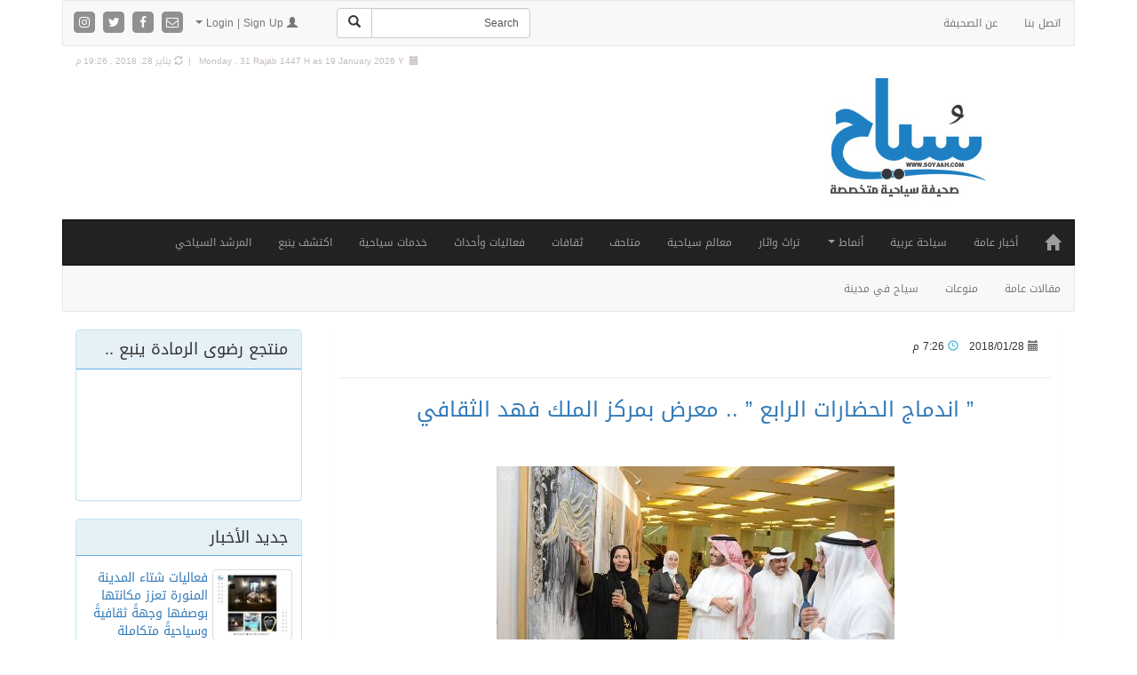

--- FILE ---
content_type: text/html; charset=UTF-8
request_url: https://soyaah.com/7324/
body_size: 17780
content:
<!DOCTYPE html>
<html xmlns="http://www.w3.org/1999/xhtml" dir="rtl" lang="ar">
<head>
<meta name="viewport" content="width=device-width, initial-scale=1">
<meta http-equiv="Content-Type" content="text/html; charset=UTF-8" />
<meta http-equiv="X-UA-Compatible" content="IE=Edge" />
<title>&#8221; اندماج الحضارات الرابع &#8221; .. معرض بمركز الملك فهد الثقافي &#187;</title>
<link rel="pingback" href="https://soyaah.com/xmlrpc.php" /> 
<meta name='robots' content='max-image-preview:large' />
<link rel="alternate" type="application/rss+xml" title=" &laquo; الخلاصة" href="https://soyaah.com/feed/" />
<link rel="alternate" type="application/rss+xml" title=" &laquo; خلاصة التعليقات" href="https://soyaah.com/comments/feed/" />
<meta property="og:image" content="https://soyaah.com/wp-content/uploads/2018/01/000-724251901517156000128.jpg" /><meta name="twitter:card" value="summary" />
<meta name="twitter:url" value="https://soyaah.com/7324/" />
<meta name="twitter:title" value="&#8221; اندماج الحضارات الرابع &#8221; .. معرض بمركز الملك فهد الثقافي" />
<meta name="twitter:description" value="سياح:واس افتتح رئيس مجلس إدارة الجمعية العربية السعودية للثقافة والفنون الدكتور عمر السيف مساء أمس معرض اندماج الحضارات، في نسخته الرابعة الذي تنظمه جمعية الثقافة والفنون بالرياض مع مجموعة معرض اندماج الحضارات بمركز الملك فهد الثقافي ويستمر لمدة خمسة أيام . وتشارك في المعرض خمس عشرة فنانة تشكيلية من عدة دول من المملكة العربية السعودية، &amp;hellip; &lt;/p&gt;&lt;p&gt;&lt;a class=&quot;more-link block-button&quot; href=&quot;https://soyaah.com/7324/&quot;&gt;Continue reading &amp;raquo;&lt;/a&gt;" />
<meta name="twitter:image" value="https://soyaah.com/wp-content/uploads/2018/01/000-724251901517156000128.jpg" />
<meta name="twitter:site" value="@libdemvoice" />
<link rel="alternate" type="application/rss+xml" title=" &laquo; &#8221; اندماج الحضارات الرابع &#8221; .. معرض بمركز الملك فهد الثقافي خلاصة التعليقات" href="https://soyaah.com/7324/feed/" />
<link rel="alternate" title="oEmbed (JSON)" type="application/json+oembed" href="https://soyaah.com/wp-json/oembed/1.0/embed?url=https%3A%2F%2Fsoyaah.com%2F7324%2F" />
<style id='wp-img-auto-sizes-contain-inline-css' type='text/css'>
img:is([sizes=auto i],[sizes^="auto," i]){contain-intrinsic-size:3000px 1500px}
/*# sourceURL=wp-img-auto-sizes-contain-inline-css */
</style>
<style id='wp-emoji-styles-inline-css' type='text/css'>

	img.wp-smiley, img.emoji {
		display: inline !important;
		border: none !important;
		box-shadow: none !important;
		height: 1em !important;
		width: 1em !important;
		margin: 0 0.07em !important;
		vertical-align: -0.1em !important;
		background: none !important;
		padding: 0 !important;
	}
/*# sourceURL=wp-emoji-styles-inline-css */
</style>
<style id='wp-block-library-inline-css' type='text/css'>
:root{--wp-block-synced-color:#7a00df;--wp-block-synced-color--rgb:122,0,223;--wp-bound-block-color:var(--wp-block-synced-color);--wp-editor-canvas-background:#ddd;--wp-admin-theme-color:#007cba;--wp-admin-theme-color--rgb:0,124,186;--wp-admin-theme-color-darker-10:#006ba1;--wp-admin-theme-color-darker-10--rgb:0,107,160.5;--wp-admin-theme-color-darker-20:#005a87;--wp-admin-theme-color-darker-20--rgb:0,90,135;--wp-admin-border-width-focus:2px}@media (min-resolution:192dpi){:root{--wp-admin-border-width-focus:1.5px}}.wp-element-button{cursor:pointer}:root .has-very-light-gray-background-color{background-color:#eee}:root .has-very-dark-gray-background-color{background-color:#313131}:root .has-very-light-gray-color{color:#eee}:root .has-very-dark-gray-color{color:#313131}:root .has-vivid-green-cyan-to-vivid-cyan-blue-gradient-background{background:linear-gradient(135deg,#00d084,#0693e3)}:root .has-purple-crush-gradient-background{background:linear-gradient(135deg,#34e2e4,#4721fb 50%,#ab1dfe)}:root .has-hazy-dawn-gradient-background{background:linear-gradient(135deg,#faaca8,#dad0ec)}:root .has-subdued-olive-gradient-background{background:linear-gradient(135deg,#fafae1,#67a671)}:root .has-atomic-cream-gradient-background{background:linear-gradient(135deg,#fdd79a,#004a59)}:root .has-nightshade-gradient-background{background:linear-gradient(135deg,#330968,#31cdcf)}:root .has-midnight-gradient-background{background:linear-gradient(135deg,#020381,#2874fc)}:root{--wp--preset--font-size--normal:16px;--wp--preset--font-size--huge:42px}.has-regular-font-size{font-size:1em}.has-larger-font-size{font-size:2.625em}.has-normal-font-size{font-size:var(--wp--preset--font-size--normal)}.has-huge-font-size{font-size:var(--wp--preset--font-size--huge)}.has-text-align-center{text-align:center}.has-text-align-left{text-align:left}.has-text-align-right{text-align:right}.has-fit-text{white-space:nowrap!important}#end-resizable-editor-section{display:none}.aligncenter{clear:both}.items-justified-left{justify-content:flex-start}.items-justified-center{justify-content:center}.items-justified-right{justify-content:flex-end}.items-justified-space-between{justify-content:space-between}.screen-reader-text{border:0;clip-path:inset(50%);height:1px;margin:-1px;overflow:hidden;padding:0;position:absolute;width:1px;word-wrap:normal!important}.screen-reader-text:focus{background-color:#ddd;clip-path:none;color:#444;display:block;font-size:1em;height:auto;left:5px;line-height:normal;padding:15px 23px 14px;text-decoration:none;top:5px;width:auto;z-index:100000}html :where(.has-border-color){border-style:solid}html :where([style*=border-top-color]){border-top-style:solid}html :where([style*=border-right-color]){border-right-style:solid}html :where([style*=border-bottom-color]){border-bottom-style:solid}html :where([style*=border-left-color]){border-left-style:solid}html :where([style*=border-width]){border-style:solid}html :where([style*=border-top-width]){border-top-style:solid}html :where([style*=border-right-width]){border-right-style:solid}html :where([style*=border-bottom-width]){border-bottom-style:solid}html :where([style*=border-left-width]){border-left-style:solid}html :where(img[class*=wp-image-]){height:auto;max-width:100%}:where(figure){margin:0 0 1em}html :where(.is-position-sticky){--wp-admin--admin-bar--position-offset:var(--wp-admin--admin-bar--height,0px)}@media screen and (max-width:600px){html :where(.is-position-sticky){--wp-admin--admin-bar--position-offset:0px}}
/*wp_block_styles_on_demand_placeholder:696de7f8a5365*/
/*# sourceURL=wp-block-library-inline-css */
</style>
<style id='classic-theme-styles-inline-css' type='text/css'>
/*! This file is auto-generated */
.wp-block-button__link{color:#fff;background-color:#32373c;border-radius:9999px;box-shadow:none;text-decoration:none;padding:calc(.667em + 2px) calc(1.333em + 2px);font-size:1.125em}.wp-block-file__button{background:#32373c;color:#fff;text-decoration:none}
/*# sourceURL=/wp-includes/css/classic-themes.min.css */
</style>
<link rel='stylesheet' id='contact-form-7-css' href='https://soyaah.com/wp-content/plugins/contact-form-7/includes/css/styles.css' type='text/css' media='all' />
<link rel='stylesheet' id='contact-form-7-rtl-css' href='https://soyaah.com/wp-content/plugins/contact-form-7/includes/css/styles-rtl.css' type='text/css' media='all' />
<link rel='stylesheet' id='tarana-stylesheet-css' href='https://soyaah.com/wp-content/themes/taranapress/style.css' type='text/css' media='screen' />
<link rel='stylesheet' id='tarana-print-css' href='https://soyaah.com/wp-content/themes/taranapress/style-print.css' type='text/css' media='print' />
<script type="text/javascript" src="https://soyaah.com/wp-includes/js/jquery/jquery.min.js" id="jquery-core-js"></script>
<script type="text/javascript" src="https://soyaah.com/wp-includes/js/jquery/jquery-migrate.min.js" id="jquery-migrate-js"></script>
<script type="text/javascript" src="https://soyaah.com/wp-content/themes/taranapress/js/jquery.tools.min.js" async="async"></script>
<script type="text/javascript" id="tarana-js-js-extra">
/* <![CDATA[ */
var taranaJS = {"templateUrl":"https://soyaah.com/wp-content/themes/taranapress","isSingular":"1","shouldShowComments":"1","commentsOrder":"newest","sliderDisable":"","sliderAnimation":"horizontal-slide","sliderTransSpeed":"400","sliderInterval":"7000","sliderDisplay":"right-menu","infScroll":"","infScrollClick":"1","infScrollComments":"","totalPosts":"1","postsPerPage":"16","isPageNavi":"","infScrollMsgText":"Fetching window.taranaInfScrollItemsPerPage more item from window.taranaInfScrollItemsLeft left ...","infScrollMsgTextPlural":"Fetching window.taranaInfScrollItemsPerPage more items from window.taranaInfScrollItemsLeft left ...","infScrollFinishedText":"No more items to fetch","commentsPerPage":"50","totalComments":"0","infScrollCommentsMsg":"Fetching window.taranaInfScrollCommentsPerPage more top level comment from window.taranaInfScrollCommentsLeft left ...","infScrollCommentsMsgPlural":"Fetching window.taranaInfScrollCommentsPerPage more top level comments from window.taranaInfScrollCommentsLeft left ...","infScrollCommentsFinishedMsg":"No more comments to fetch"};
//# sourceURL=tarana-js-js-extra
/* ]]> */
</script>
<script type="text/javascript" src="https://soyaah.com/wp-content/themes/taranapress/js/tarana.js" async="async"></script>
<link rel="https://api.w.org/" href="https://soyaah.com/wp-json/" /><link rel="alternate" title="JSON" type="application/json" href="https://soyaah.com/wp-json/wp/v2/posts/7324" /><link rel="EditURI" type="application/rsd+xml" title="RSD" href="https://soyaah.com/xmlrpc.php?rsd" />
<link rel="stylesheet" href="https://soyaah.com/wp-content/themes/taranapress/rtl.css" type="text/css" media="screen" /><meta name="generator" content="WordPress 6.9" />
<link rel="canonical" href="https://soyaah.com/7324/" />
<link rel='shortlink' href='https://soyaah.com/?p=7324' />
<style type="text/css">
#header{background: #ffffff}#header .header_date {color: #c6bcbc}.widget-trn-tabs .trn-tabs li a.active {background-color: bg_widget_tab_active}.widget-trn-tabs .trn-tabs li a.active {color: bg_widget_tab_active_item}#nav li ul{width:200px} #nav li ul ul{margin-right:200px; margin-left: 0}@media (min-width:1200px){#header-menu ul li a, #secondary-menu ul li a, #menu-top-menu ul li a{width:180px}}.featured_slider #slider_root{height:400px}#content .featured_slider, .container #content .slider_post {width:940px}#header{min-height:170px}#content a, #content .post-title a{text-decoration: link_decoration_normal !important}#content a:hover, #content .post-title a:hover{text-decoration: link_decoration_hover !important}#text-2 iframe{ width: 100%; height: 300px; } #text-3 iframe{ width: 100%; height: 350px; } .carousel-caption{ background-color: rgba(0, 0, 0, 0.6); } @media (min-width: 1200px){ #header .header_logo .site-logo img{ margin-bottom: 15px; margin-top: -25px; } } 
</style>
	<!--[if lte IE 7]>
      <style type="text/css" media="screen">
      	#footer, div.sidebar-wrap, .block-button, .featured_slider, #slider_root, #nav li ul, .pie{behavior: url(https://soyaah.com/wp-content/themes/taranapress/js/PIE.php);}
        .featured_slider{margin-top:0 !important;}
        #header-menu-wrap {z-index:5}
      </style>
    <![endif]-->
    <link href="https://soyaah.com/wp-content/themes/taranapress/widgets/assets/css/slider-pro.min.css" rel="stylesheet"><link href="https://soyaah.com/wp-content/themes/taranapress/widgets/assets/css/owl.carousel.css" rel="stylesheet"><link href="https://soyaah.com/wp-content/themes/taranapress/widgets/assets/css/widgets_style.css" rel="stylesheet"><link href="https://soyaah.com/wp-content/themes/taranapress/widgets/assets/css/widgets_style_rtl.css" rel="stylesheet"><link rel="icon" href="https://soyaah.com/wp-content/uploads/2017/03/cropped-fffo-32x32.png" sizes="32x32" />
<link rel="icon" href="https://soyaah.com/wp-content/uploads/2017/03/cropped-fffo-192x192.png" sizes="192x192" />
<link rel="apple-touch-icon" href="https://soyaah.com/wp-content/uploads/2017/03/cropped-fffo-180x180.png" />
<meta name="msapplication-TileImage" content="https://soyaah.com/wp-content/uploads/2017/03/cropped-fffo-270x270.png" />
    
<link rel="stylesheet" href="https://soyaah.com/wp-content/themes/taranapress/fonts.css" type="text/css" media="screen" />
<link rel="stylesheet" href="https://soyaah.com/wp-content/themes/taranapress/custom/css/awesome/font-awesome.min.css" type="text/css" media="screen" />
<!-- Latest compiled and minified CSS -->

<link rel="stylesheet" href="https://soyaah.com/wp-content/themes/taranapress/custom/css/bootstrap/bootstrap.min.css" type="text/css" media="screen" />
<link rel="stylesheet" href="https://soyaah.com/wp-content/themes/taranapress/custom/css/bootstrap/animate.min.css" type="text/css" media="screen" />
<link rel="stylesheet" href="https://soyaah.com/wp-content/themes/taranapress/custom/css/bootstrap/blueimp-gallery.min.css" type="text/css" media="screen" />
<link rel="stylesheet" href="https://soyaah.com/wp-content/themes/taranapress/custom/css/bootstrap/bootstrap-image-gallery.min.css" type="text/css" media="screen" />

<!-- jQuery library -->
<script type="text/javascript" src="https://soyaah.com/wp-content/themes/taranapress/custom/js/jquery-1.11.2.min.js"></script>
<script type="text/javascript" src="https://soyaah.com/wp-content/themes/taranapress/custom/js/resize/textsizer.js" defer></script>
<!-- Latest compiled JavaScript -->
<script type="text/javascript" src="https://soyaah.com/wp-content/themes/taranapress/custom/js/bootstrap/bootstrap.min.js"></script>
<script type="text/javascript" src="https://soyaah.com/wp-content/themes/taranapress/custom/js/bootstrap/jquery.blueimp-gallery.min.js" defer></script>
<script type="text/javascript" src="https://soyaah.com/wp-content/themes/taranapress/custom/js/bootstrap/bootstrap-image-gallery.min.js" defer></script>
<style type="text/css" media="screen">
    
/* WEB FONTS */ 

/* Droid Arabic Kufi Font */ 
 
body, .tooltip > .tooltip-inner{ font-family: "Droid Arabic Kufi",arial,Tahoma,sans-serif !important; } 
  

    
/* Droid Arabic Naskh Font */ 
  


/* Hacen Liner Font */ 
  
    

/* Home icon */
@media (min-width: 768px){
 
.navbar-inverse .navbar-brand {margin-left: 15px !important;}

}

    
/* Views icon Colors */ 
.views_color_one{color: #5CB85C;}
.views_color_two{color: #F0AD4E;}
.views_color_three{color: #D9534F;}



/* Margin top for side banners */
.affix-top {top:5px;}

    
    
/* Horizontal banners */
@media (min-width: 1200px) {
.banner-home .banner_image{float: left;}
}
    
    
    
    
    
/* post news horizontal */
 
@media (min-width: 768px) {
.col-post{
width:49%;
position: relative;
min-height: 1px;
float:left;
margin-left:5px;
}
}


/* The post thumbnail */
.home .entry-content img ,.tag .entry-content img,.category .entry-content img,.archive .entry-content img,.search .entry-content img {
width: 130px !important;
height: 100px !important;
}




 
.widget-trn-box .widget_more, .widget-trn-tabs .widget_more ,.bottom-slider .widget_more, .bottom-slider .widget_more{
 
left: 2px;
}



/* post articles horizontal */

@media (min-width: 992px) {
.col-post-articles{
width:24.39%;
position: relative;
min-height: 1px;
float:left;
margin-left:5px;
}
}
@media (max-width: 991px) {
.col-post-articles{
width:49%;
position: relative;
min-height: 1px;
float:left;
margin-left:5px;
}
}
@media (max-width: 767px) {
.col-post-articles{
width:100%;
}
}
    
    
/* column_height content_horizontally */
.articles_column_height{
height:280px;
}

    
/* The post thumbnail height */
.home .col-post-articles img ,.tag .col-post-articles img,.category .col-post-articles img,.archive .col-post-articles img,.search .col-post-articles img {
height: 150px !important;
}

/* The post thumbnail width , If the visitor chose Display Mode List */
.item.list-group-item .list_thumb_articles {
width: 300px !important;
}

    
.author_img img, .photo {
width: 100%;
height: 150px;	
}




    
    

/* post photos horizontal */

@media (min-width: 992px) {
.col-post-photos{
width:24.39%;
position: relative;
min-height: 1px;
float:left;
margin-left:5px;
}
}
@media (max-width: 991px) {
.col-post-photos{
width:49%;
position: relative;
min-height: 1px;
float:left;
margin-left:5px;
}
}
@media (max-width: 767px) {
.col-post-photos{
width:100%;
}
}
    
/* column_height content_horizontally */
.photos_column_height{
height:250px;
}
    


/* The post thumbnail */
.home .col-post-photos img ,.tag .col-post-photos img,.category .col-post-photos img,.archive .col-post-photos img,.search .col-post-photos img {
height: 150px;
}

/* The post thumbnail width , If the visitor chose Display Mode List */
.item.list-group-item .list_thumb_photos {
width: 300px !important;
}
    

.blueimp-gallery .modal-body img{ width: 100%; height: 100% !important;}




    
    
    
    


/* post videos horizontal */

@media (min-width: 992px) {
.col-post-videos{
width:32.72%;
position: relative;
min-height: 1px;
float:left;
margin-left:5px;
}
}
@media (max-width: 991px) {
.col-post-videos{
width:49%;
position: relative;
min-height: 1px;
float:left;
margin-left:5px;
}
}
@media (max-width: 767px) {
.col-post-videos{
width:100%;
}
}
/* column_height content_horizontally */
.videos_column_height{
height:250px;
}


/* The post thumbnail */
.home .col-post-videos img ,.tag .col-post-videos img,.category .col-post-videos img,.archive .col-post-videos img,.search .col-post-videos img {
height: 150px !important;
}


/* The post thumbnail width , If the visitor chose Display Mode List */
.item.list-group-item .list_thumb_videos {
width: 300px !important;
}
    
    
    
    
    
    



/* post audios horizontal */

@media (min-width: 992px) {
.col-post-audios{
width:32.72%;
position: relative;
min-height: 1px;
float:left;
margin-left:5px;
}
}
@media (max-width: 991px) {
.col-post-audios{
width:49%;
position: relative;
min-height: 1px;
float:left;
margin-left:5px;
}
}
@media (max-width: 767px) {
.col-post-audios{
width:100%;
}
}
    
/* column_height content_horizontally */
.audios_column_height{
height:250px;
}


/* The post thumbnail */
.home .col-post-audios img ,.tag .col-post-audios img,.category .col-post-audios img,.archive .col-post-audios img,.search .col-post-audios img {
height: 150px !important;
}


/* The post thumbnail width , If the visitor chose Display Mode List */
.item.list-group-item .list_thumb_audios {
width: 300px !important;
}
    
    
    




    


/* post files horizontal */

@media (min-width: 992px) {
.col-post-files{
width:32.72%;
position: relative;
min-height: 1px;
float:left;
margin-left:5px;
}
} 
@media (max-width: 991px) {
.col-post-files{
width:49%;
position: relative;
min-height: 1px;
float:left;
margin-left:5px;
}
}
@media (max-width: 767px) {
.col-post-files{
width:100%;
}
}

/* column_height content_horizontally */
.files_column_height{
height:250px;
}
    
    

/* The post thumbnail */
.home .col-post-files img ,.tag .col-post-files img,.category .col-post-files img,.archive .col-post-files img,.search .col-post-files img {
height: 150px !important;
}
    

/* The post thumbnail width , If the visitor chose Display Mode List */
.item.list-group-item .list_thumb_files {
width: 300px !important;
}
    
    

</style>


<script>

( function( $ ) {
$( document ).ready(function() {
$('.menu-right-menu-container > ul > li > a').click(function() {
  $('.menu-right-menu-container li').removeClass('active');
  $(this).closest('li').addClass('active');	
  var checkElement = $(this).next();
  if((checkElement.is('ul')) && (checkElement.is(':visible'))) {
    $(this).closest('li').removeClass('active');
    checkElement.slideUp('normal');
  }
  if((checkElement.is('ul')) && (!checkElement.is(':visible'))) {
    $('.menu-right-menu-container ul ul:visible').slideUp('normal');
    checkElement.slideDown('normal');
  }
  if($(this).closest('li').find('ul').children().length == 0) {
    return true;
  } else {
    return false;	
  }		
});
});
} )( jQuery );






// dropdown menu on click
(function($){
	$(document).ready(function(){
		$('ul.dropdown-menu [data-toggle=dropdown]').on('click', function(event) {
			event.preventDefault(); 
			event.stopPropagation(); 
			$(this).parent().siblings().removeClass('open');
			$(this).parent().toggleClass('open');
		});
	});
})(jQuery);




$(document).ready(function(){
    $('[data-toggle="popover"]').popover(); 
});



$(document).ready(function(){
    $('[data-toggle="tooltip"]').tooltip();   
});

    
    
$(document).ready(function() {
    $('#list').click(function(event){event.preventDefault();$('#products .item').addClass('list-group-item animated bounceIn');});
    $('#grid').click(function(event){event.preventDefault();$('#products .item').removeClass('list-group-item animated bounceIn');$('#products .item').addClass('grid-group-item animated zoomInDown');});
    
     $('#grid').click(function(event){event.preventDefault();$('#products .entry').css('height','');});
    $('#list').click(function(event){event.preventDefault();$('#products .entry').css('height','auto');});
});
    




$( window ).load(function() {
$('#twitter-widget-0').contents().find("head")
.append($("<style type='text/css'>  .EmbeddedTweet { max-width:100% !important; border: 0px !important;}  .Tweet-text { font-weight: bold;color:#666; }</style>"));
});
    

$('.adv_side_right').affix({
      offset: {
        top: $('.container').height()
      }
});
    
    
</script>

</head>
<body class="rtl wp-singular post-template-default single single-post postid-7324 single-format-standard wp-theme-taranapress full-width-slider three_col_left three-columns have-secondary-menu">
<div class="bg-gradient">

<!-- container-fluid -->
<div class="container ">



    
    
 

<!-- TOP MENU START -->	
<nav id="top-bar" class="navbar navbar-default">

<div class="header_profiles">
<!-- Profiles START -->
<div id="profiles">
            <a href="https://www.instagram.com/m.soyaah" target="_blank" title="Instagram" class="mysocial social-instagram" target="_blank">
<span class="fa-stack">
<i class="fa fa-square fa-stack-2x">
</i>
<i class="fa fa-instagram fa-stack-1x fa-inverse">
</i>
</span>
            </a>
    	            <a href="https://twitter.com/soyaah1" target="_blank" title="Twitter" class="mysocial social-twitter" target="_blank">
<span class="fa-stack">
<i class="fa fa-square fa-stack-2x">
</i>
<i class="fa fa-twitter fa-stack-1x fa-inverse">
</i>
</span>
            </a>
    	            <a href="https://www.facebook.com/soyahmagazin" target="_blank" title="Facebook" class="mysocial social-facebook" target="_blank">
<span class="fa-stack">
<i class="fa fa-square fa-stack-2x">
</i>
<i class="fa fa-facebook fa-stack-1x fa-inverse">
</i>
</span>
            </a>
    	            <a href="http://m.soyaah@gmail.com" target="_blank" title="Mail" class="mysocial social-envelope-o" target="_blank">
<span class="fa-stack">
<i class="fa fa-square fa-stack-2x">
</i>
<i class="fa fa-envelope-o fa-stack-1x fa-inverse">
</i>
</span>
            </a>
    	</div><!-- Profiles END -->
</div><!-- End header_profiles -->

<div class="navbar-header">
<button type="button" class="navbar-toggle" data-toggle="collapse" data-target="#top-menu">
<span class="icon-bar"></span>
<span class="icon-bar"></span>
<span class="icon-bar"></span>                        
</button>
</div>

<div class="collapse navbar-collapse" id="top-menu">

<ul id="menu-top-menu" class="nav navbar-nav small_font nopad navbar-right"><li id="menu-item-817" class="menu-item menu-item-type-post_type menu-item-object-page menu-item-817"><a href="https://soyaah.com/%d8%a7%d8%aa%d8%b5%d9%84-%d8%a8%d9%86%d8%a7/">اتصل بنا</a></li>
<li id="menu-item-1342" class="menu-item menu-item-type-post_type menu-item-object-page menu-item-1342"><a href="https://soyaah.com/%d9%85%d9%86-%d9%86%d8%ad%d9%86/">عن الصحيفة</a></li>
</ul><ul class="nav navbar-nav small_font nopad navbar-left">      		
<li class="dropdown">
			
<a class="dropdown-toggle" data-toggle="dropdown" href="#"><span class="glyphicon glyphicon-user"></span> Login | Sign Up <span class="caret"></span></a>  
<ul class="dropdown-menu small_font">

</ul>
         
</li>
</ul>

<div class="col-sm-3 col-md-3 pull-left hidden-sm">
<form class="navbar-form" method="get" action="https://soyaah.com">
    <div id="top_search" class="input-group">
        <input class="form-control small_font" type="text" name="s" onblur="if (this.value == '') {this.value = 'Search';}" onfocus="if (this.value == 'Search') {this.value = '';}" value="Search" />
        <span class="input-group-btn">
        <button class="btn btn-default" type="submit"><i class="glyphicon glyphicon-search"></i></button>
        </span>
    </div><!-- /input-group -->
	
</form>
</div>
			
			
<div class="vert-offset-top-05 pull-left visible-sm">
<!-- Trigger the modal with a button -->
<button type="button" class="btn btn-default" data-toggle="modal" data-target="#mysearch"><span class="glyphicon glyphicon-search"></span></button>

<!-- Modal -->
<div id="mysearch" class="modal fade" role="dialog">
<div class="modal-dialog">
<!-- Modal content-->
<div class="modal-content">
<div class="modal-header">
<button type="button" class="close pull-left" data-dismiss="modal">&times;</button>
<h4 class="modal-title" id="myModalLabel">Search</h4>
</div>
<div class="modal-body">
<form class="navbar-form" method="get" action="https://soyaah.com">
    <div id="top_search" class="input-group">
        <input class="form-control small_font" type="text" name="s" onblur="if (this.value == '') {this.value = 'Search';}" onfocus="if (this.value == 'Search') {this.value = '';}" value="Search" />
        <span class="input-group-btn">
        <button class="btn btn-default" type="submit"><i class="glyphicon glyphicon-search"></i></button>
        </span>
    </div><!-- /input-group -->
	
</form>
</div>
<div class="modal-footer">
<button type="button" class="btn btn-default pull-left" data-dismiss="modal">Close</button>
</div>
</div>

</div>
</div>

</div>


</div><!-- End collapse -->


</nav>
<!-- TOP MENU END -->	

  
<!-- Modal -->
 
<div id="signup" class="modal fade" role="dialog">
<div class="modal-dialog">
<!-- Modal content-->
<div class="modal-content">
<div class="modal-header">
<button type="button" class="close pull-left" data-dismiss="modal">&times;</button>
<h4 class="modal-title" id="myModalSignup">Sign Up</h4>
</div>
<div class="modal-body">
<p>Registration is currently disabled. Please try again later.</p>
</div>
<div class="modal-footer">
<button type="button" class="btn btn-default pull-left" data-dismiss="modal">Close</button>
</div>
</div>
</div>
</div>

<div id="login" class="modal fade" role="dialog">
<div class="modal-dialog">
<!-- Modal content-->
<div class="modal-content">
<div class="modal-header">
<button type="button" class="close pull-left" data-dismiss="modal">&times;</button>
<h4 class="modal-title" id="myModalLogin">Member Login</h4>
</div>
<div class="modal-body">
<div id="container">
<div id="result_login"></div> <!-- To hold validation results -->
<form id="wp_login_form" action="/" method="post">
<input type="hidden" name="action" value="tg_login" />
<div class="form-group">
<p>اسم المستخدم</p>
<div class="inner-addon right-addon">
<i class="glyphicon glyphicon-user"></i>
<input type="text" name="username" class="form-control" value="" />
</div>
</div>

<div class="form-group">
<p>كلمة المرور</p>
<div class="inner-addon right-addon">
<i class="glyphicon glyphicon-lock"></i>
<input type="password" name="password" class="form-control" value="" />
</div>
</div>

<div class="checkbox">
<input name="rememberme" type="checkbox" value="forever" /> <label>تذكرني</label>
</div>
<div class="form-group">
<input class="btn btn-primary" type="submit" id="submitbtn_login" name="submit" value="دخول" />
</div>
</form>
<script type="text/javascript">
$("#submitbtn_login").click(function() {
$('#result_login').html('<img src="https://soyaah.com/wp-content/themes/taranapress/images/ajax-loader.gif" class="loader" />').fadeIn();
var input_data = $('#wp_login_form').serialize();
$.ajax({
type: "POST",
data: input_data,
success: function(msg){
$('.loader').remove();
//$('<div>').html(msg).appendTo('div#result').hide().fadeIn('slow');
//var filterd_msg = $(msg).find(".alert").parent().html();
$("#result_login").html(msg);
}
});
return false;
});
</script>
</div>
</div>
<div class="modal-footer">
<button type="button" class="btn btn-default pull-left" data-dismiss="modal">Close</button>
</div>
</div>
</div>
</div>

<div id="passwordreset" class="modal fade" role="dialog">
<div class="modal-dialog">
<!-- Modal content-->
<div class="modal-content">
<div class="modal-header">
<button type="button" class="close pull-left" data-dismiss="modal">&times;</button>
<h4 class="modal-title" id="myModalLostpw">Lost password</h4>
</div>
<div class="modal-body">
<div id="container">
<div id="result_resetpass"></div> <!-- To hold validation results -->
                       <form class="user_form" id="wp_pass_reset" action="/" method="post">
<div class="alert alert-info">Please enter your username or email address. You will receive a link to create a new password via email.</div>

            <div class="form-group">
                        <input type="text" class="form-control" name="user_input" value="" />
             </div>
                   	<input type="hidden" name="action" value="tg_pwd_reset" />
                        <input type="hidden" name="tg_pwd_nonce" value="baaf3a4054" />

            
                        <input type="submit" id="submitbtn" class="btn btn-primary" name="submit" value="احصل على كلمة مرور جديدة" />
                        </form>
        <script type="text/javascript">
        $("#wp_pass_reset").submit(function() {
            $('#result_resetpass').html('<img src="https://soyaah.com/wp-content/themes/taranapress/images/ajax-loader.gif" class="loader" />').fadeIn();
                var input_data = $('#wp_pass_reset').serialize();
                $.ajax({
                        type: "POST",
                        data: input_data,
                        success: function(msg){
                                $('.loading').remove();
                                //$('<div>').html(msg).appendTo('div#result').hide().fadeIn('slow');
                            var filterd_msg = $(msg).find(".alert").parent().html();
                                $("#result_resetpass").html(filterd_msg);
                                if($(msg).find(".alert-success").html()){
                                        $("#wp_pass_reset").fadeOut();
                                }
                        }
                });
                return false;

        });
	</script>
</div>
</div>
<div class="modal-footer">
<button type="button" class="btn btn-default pull-left" data-dismiss="modal">Close</button>
</div>
</div>
</div>
</div>
 
    

	
	


<!-- Header START -->
	
<div id="header" >


<div class="header_logo col-xs-12 col-sm-4 col-md-4 col-lg-4 pull-right text-xs-center text-sm-center text-md-center text-lg-center">

 
<div class='site-logo'>
<a href='https://soyaah.com/' title='Go back to the front page' rel='home'>
<img src='https://soyaah.com/wp-content/uploads/2023/11/565.jpg' alt=''>
</a>
</div>

</div>

<div class="header_date xsmall_font col-xs-12 col-sm-8 col-md-8 col-lg-8 text-xs-center text-sm-left text-md-left text-lg-left"><span class="glyphicon glyphicon-calendar"></span>&nbsp;<script>var fixd;function isGregLeapYear(year){return year%4 == 0 && year%100 != 0 || year%400 == 0;}function gregToFixed(year, month, day){var a = Math.floor((year - 1) / 4);var b = Math.floor((year - 1) / 100);var c = Math.floor((year - 1) / 400);var d = Math.floor((367 * month - 362) / 12);if (month <= 2)e = 0;else if (month > 2 && isGregLeapYear(year))e = -1;else e = -2;return 1 - 1 + 365 * (year - 1) + a - b + c + d + e + day;}function Hijri(year, month, day){this.year = year;this.month = month;this.day = day;this.toFixed = hijriToFixed;this.toString = hijriToString;}function hijriToFixed(){return this.day + Math.ceil(29.5 * (this.month - 1)) + (this.year - 1) * 354 +Math.floor((3 + 11 * this.year) / 30) + 227015 - 1;}function hijriToString(){var months = new Array("Moharam","Safar","Rabia Awal","Rabia Thany","Jamadi Elawal","Jamadi Elthany","Rajab","Shaban","Ramadan","Shawal","Thu Al Qada","Thu Al Hijja");return this.day + " " + months[this.month - 1]+ " " + this.year;}function fixedToHijri(f){var i=new Hijri(1100, 1, 1);i.year = Math.floor((30 * (f - 227015) + 10646) / 10631);var i2=new Hijri(i.year, 1, 1);var m = Math.ceil((f - 29 - i2.toFixed()) / 29.5) + 1;i.month = Math.min(m, 12);i2.year = i.year;i2.month = i.month;i2.day = 1;i.day = f - i2.toFixed() + 2;return i;}var tod=new Date();var weekday=new Array("Sunday","Monday","Tuesday","Wednesday","Thursday","Friday","Saturday");var monthname=new Array("January","February","March","April","May","june","july","August","September","October","November","December");var y = tod.getFullYear();var m = tod.getMonth();var d = tod.getDate();var dow = tod.getDay();m++;fixd=gregToFixed(y, m, d);var h=new Hijri(1421, 11, 28);h = fixedToHijri(fixd);</script>    <script>document.write( weekday[dow] + " , " + h.toString() + " H as  ");</script><script>document.write(" " + d + " " + monthname[m-1] + " " + y + " Y  ");</script> &nbsp;&nbsp;| &nbsp;<span title="Last update" class="glyphicon glyphicon-refresh"></span>  يناير 28, 2018 , 19:26 م </div>	

<div class="header_banner col-xs-12 col-sm-8 col-md-8 col-lg-8 text-xs-center text-sm-left text-md-left text-lg-left"></div><div class="clearfix"></div>


</div>
<!-- Header END -->

<!-- Header MENU START -->
<nav id="header-menu-wrap" class="navbar navbar-inverse">


<div class="navbar-header">
<button type="button" class="navbar-toggle" data-toggle="collapse" data-target="#HeaderMenu">
<span class="icon-bar"></span>
<span class="icon-bar"></span>
<span class="icon-bar"></span>                        
</button>

 
<div class="home-icon"><a class="navbar-brand" href="https://soyaah.com"><span class="glyphicon glyphicon-home"></span></a></div> 

</div>
<div class="collapse navbar-collapse" id="HeaderMenu">

      
<ul id="header-menu" class="nav navbar-nav small_font nopad navbar-right"><li id="menu-item-706" class="menu-item menu-item-type-taxonomy menu-item-object-category current-post-ancestor current-menu-parent current-post-parent menu-item-706"><a href="https://soyaah.com/category/%d8%a3%d8%ae%d8%a8%d8%a7%d8%b1-%d8%a7%d9%84%d9%85%d8%ac%d9%84%d8%a9/">أخبار عامة</a></li>
<li id="menu-item-713" class="menu-item menu-item-type-taxonomy menu-item-object-category menu-item-713"><a href="https://soyaah.com/category/%d8%b3%d9%8a%d8%a7%d8%ad%d8%a9-%d8%b9%d8%b1%d8%a8%d9%8a%d8%a9/">سياحة عربية</a></li>
<li id="menu-item-707" class="menu-item menu-item-type-taxonomy menu-item-object-category menu-item-has-children dropdown menu-item-707"><a href="https://soyaah.com/category/%d8%a3%d9%86%d9%85%d8%a7%d8%b7/" class="dropdown-toggle" data-toggle="dropdown">أنماط <b class="caret"></b></a>
<ul class="dropdown-menu small_font depth_0">
	<li id="menu-item-4362" class="menu-item menu-item-type-taxonomy menu-item-object-category menu-item-4362"><a href="https://soyaah.com/category/%d9%85%d8%ad%d9%85%d9%8a%d8%a7%d8%aa-%d8%b7%d8%a8%d9%8a%d8%b9%d9%8a%d8%a9/">محميات طبيعية</a></li>
	<li id="menu-item-747" class="menu-item menu-item-type-taxonomy menu-item-object-category menu-item-747"><a href="https://soyaah.com/category/%d8%a7%d9%84%d8%b3%d9%8a%d8%a7%d8%ad%d8%a9-%d8%a7%d9%84%d8%b1%d9%8a%d8%a7%d8%b6%d9%8a%d8%a9/">السياحة الرياضية</a></li>
	<li id="menu-item-11432" class="menu-item menu-item-type-taxonomy menu-item-object-category menu-item-11432"><a href="https://soyaah.com/category/%d8%a7%d9%84%d8%b3%d9%8a%d8%a7%d8%ad%d8%a9-%d8%a7%d9%84%d8%b9%d9%84%d8%a7%d8%ac%d9%8a%d8%a9/">السياحة العلاجية</a></li>
</ul>
</li>
<li id="menu-item-1343" class="menu-item menu-item-type-taxonomy menu-item-object-category menu-item-1343"><a href="https://soyaah.com/category/%d8%aa%d8%b1%d8%a7%d8%ab-%d9%88%d8%a7%d8%ab%d8%a7%d8%b1/">تراث واثار</a></li>
<li id="menu-item-825" class="menu-item menu-item-type-taxonomy menu-item-object-category menu-item-825"><a href="https://soyaah.com/category/%d9%85%d8%b9%d8%a7%d9%84%d9%85-%d8%b3%d9%8a%d8%a7%d8%ad%d9%8a%d8%a9/">معالم سياحية</a></li>
<li id="menu-item-1345" class="menu-item menu-item-type-taxonomy menu-item-object-category menu-item-1345"><a href="https://soyaah.com/category/%d9%85%d8%aa%d8%a7%d8%ad%d9%81/">متاحف</a></li>
<li id="menu-item-712" class="menu-item menu-item-type-taxonomy menu-item-object-category menu-item-712"><a href="https://soyaah.com/category/%d8%ab%d9%82%d8%a7%d9%81%d8%a7%d8%aa-%d9%88%d8%b7%d9%86/">ثقافات</a></li>
<li id="menu-item-714" class="menu-item menu-item-type-taxonomy menu-item-object-category menu-item-714"><a href="https://soyaah.com/category/%d9%81%d8%b9%d8%a7%d9%84%d9%8a%d8%a7%d8%aa-%d9%88%d8%a3%d8%ad%d8%af%d8%a7%d8%ab/">فعاليات وأحداث</a></li>
<li id="menu-item-715" class="menu-item menu-item-type-taxonomy menu-item-object-category menu-item-715"><a href="https://soyaah.com/category/%d8%ae%d8%af%d9%85%d8%a7%d8%aa-%d8%b3%d9%8a%d8%a7%d8%ad%d9%8a%d8%a9/">خدمات سياحية</a></li>
<li id="menu-item-9355" class="menu-item menu-item-type-taxonomy menu-item-object-category menu-item-9355"><a href="https://soyaah.com/category/%d8%a7%d9%83%d8%aa%d8%b4%d9%81-%d9%8a%d9%86%d8%a8%d8%b9/">اكتشف ينبع</a></li>
<li id="menu-item-28310" class="menu-item menu-item-type-post_type menu-item-object-page menu-item-28310"><a href="https://soyaah.com/%d8%a8%d8%b1%d9%8a%d8%af-%d8%a7%d9%84%d9%82%d8%b1%d8%a7%d8%a1/">المرشد السياحي</a></li>
</ul>

            
</div>

</nav>
<!-- Header MENU END -->		
		
		
		
		
<!-- Secondary MENU START -->				
<nav id="secondary-menu-wrap" class="navbar navbar-default">


<div class="navbar-header">
<button type="button" class="navbar-toggle" data-toggle="collapse" data-target="#SecondaryMenu">
<span class="icon-bar"></span>
<span class="icon-bar"></span>
<span class="icon-bar"></span>                        
</button>

</div>
<div class="collapse navbar-collapse" id="SecondaryMenu">	

<ul id="secondary-menu" class="nav navbar-nav small_font nopad navbar-right"><li id="menu-item-796" class="menu-item menu-item-type-taxonomy menu-item-object-category menu-item-796"><a href="https://soyaah.com/category/%d9%85%d9%82%d8%a7%d9%84%d8%a7%d8%aa-%d8%b9%d8%a7%d9%85%d8%a9/">مقالات عامة</a></li>
<li id="menu-item-797" class="menu-item menu-item-type-taxonomy menu-item-object-category menu-item-797"><a href="https://soyaah.com/category/%d9%85%d9%86%d9%88%d8%b9%d8%a7%d8%aa/">منوعات</a></li>
<li id="menu-item-1346" class="menu-item menu-item-type-taxonomy menu-item-object-category menu-item-1346"><a href="https://soyaah.com/category/%d8%b3%d9%8a%d8%a7%d8%ad-%d9%81%d9%8a-%d9%85%d8%af%d9%8a%d9%86%d8%a9/">سياح في مدينة</a></li>
</ul>

</div>

</nav>
<!-- Secondary MENU END -->	
</div>


<!-- START container AND id content -->
<div class="container ">
<div id="content" class="clearfix">



    
    
    



    
    
    
    
    



<div id="sliders" >

<aside id="aside1" class="sidebar widgetarea minimize-on-small pull-left col-md-3 col-sm-12 col-xs-12">
<div id="sidebar1" class="sidebar widgetarea">
<div id="text-2" class="panel panel-default clearfix widget_text"><div class="panel-heading"><h4 class="nomarg">منتجع رضوى الرمادة ينبع ..</h4></div><div class="panel-body">			<div class="textwidget"><div class="video-container"><iframe title="منتجع رضوى الرمادة" src="https://www.youtube.com/embed/vOSwgDfOjyQ?feature=oembed" frameborder="0" allow="accelerometer; autoplay; clipboard-write; encrypted-media; gyroscope; picture-in-picture; web-share" referrerpolicy="strict-origin-when-cross-origin" allowfullscreen></iframe></div>
</div>
		</div></div>
<div id="tra_widgetl1" class="tra_widget tra_widget_layout1 tra_layout1_post13">


<div id="tra_news-13" class="panel panel-default clearfix widget_tra_news"><div class="panel-heading"><h4 class="nomarg">جديد الأخبار </h4></div><div class="panel-body">    
	<div class="media tracol-xs-1 tracol-sm-1 tracol-md-1">
     
<div class="media-left tra-left">
<img class="img_thumb_small img-thumbnail" src="https://soyaah.com/wp-content/uploads/enh-images/صور-14-36102-96x108.jpg" alt="فعاليات شتاء المدينة المنورة تعزز مكانتها بوصفها وجهةً ثقافيةً وسياحيةً متكاملة" width="108" height="96" >
</div>
        
		<div class="media-body">
            			<h5 class="media-heading"><a href="https://soyaah.com/36101/">فعاليات شتاء المدينة المنورة تعزز مكانتها بوصفها وجهةً ثقافيةً وسياحيةً متكاملة</a></h5>
            			<div class="statistics xsmall_font tratext-right">
			    			</div>
		</div>
		<hr class="m5_0">
	</div>
	
			<div class="clearfix"></div>
	    
	<div class="media tracol-xs-1 tracol-sm-1 tracol-md-1">
     
<div class="media-left tra-left">
<img class="img_thumb_small img-thumbnail" src="https://soyaah.com/wp-content/uploads/enh-images/صور-9-36098-96x108.jpg" alt="مهرجان شرورة الشتوي يحظى بإقبال كبير من الزوار" width="108" height="96" >
</div>
        
		<div class="media-body">
            			<h5 class="media-heading"><a href="https://soyaah.com/36097/">مهرجان شرورة الشتوي يحظى بإقبال كبير من الزوار</a></h5>
            			<div class="statistics xsmall_font tratext-right">
			    			</div>
		</div>
		<hr class="m5_0">
	</div>
	
			<div class="clearfix"></div>
	    
	<div class="media tracol-xs-1 tracol-sm-1 tracol-md-1">
     
<div class="media-left tra-left">
<img class="img_thumb_small img-thumbnail" src="https://soyaah.com/wp-content/uploads/enh-images/صور-6-1-36093-96x108.jpg" alt="رئيس هيئة الترفيه يعلن طرح تذاكر فعالية &#8220;Fanatics Flag Football Classic&#8221; المرتقبة مارس المقبل" width="108" height="96" >
</div>
        
		<div class="media-body">
            			<h5 class="media-heading"><a href="https://soyaah.com/36092/">رئيس هيئة الترفيه يعلن طرح تذاكر فعالية &#8220;Fanatics Flag Football Classic&#8221; المرتقبة مارس المقبل</a></h5>
            			<div class="statistics xsmall_font tratext-right">
			    			</div>
		</div>
		<hr class="m5_0">
	</div>
	
			<div class="clearfix"></div>
	    
	<div class="media tracol-xs-1 tracol-sm-1 tracol-md-1">
     
<div class="media-left tra-left">
<img class="img_thumb_small img-thumbnail" src="https://soyaah.com/wp-content/uploads/enh-images/صور-4-1-36089-96x108.jpg" alt="جناح إمارة حائل في معرض واحة الأمن يبرز الآثار والسياحة والمنتج الزراعي بالمنطقة" width="108" height="96" >
</div>
        
		<div class="media-body">
            			<h5 class="media-heading"><a href="https://soyaah.com/36088/">جناح إمارة حائل في معرض واحة الأمن يبرز الآثار والسياحة والمنتج الزراعي بالمنطقة</a></h5>
            			<div class="statistics xsmall_font tratext-right">
			    			</div>
		</div>
		<hr class="m5_0">
	</div>
	
			<div class="clearfix"></div>
	    
	<div class="media tracol-xs-1 tracol-sm-1 tracol-md-1">
     
<div class="media-left tra-left">
<img class="img_thumb_small img-thumbnail" src="https://soyaah.com/wp-content/uploads/enh-images/صور-7-36086-96x108.jpg" alt="الأمير محمد بن عبدالعزيز يرعى حفل مهرجان &#8220;جازان 2026&#8221;" width="108" height="96" >
</div>
        
		<div class="media-body">
            			<h5 class="media-heading"><a href="https://soyaah.com/36085/">الأمير محمد بن عبدالعزيز يرعى حفل مهرجان &#8220;جازان 2026&#8221;</a></h5>
            			<div class="statistics xsmall_font tratext-right">
			    			</div>
		</div>
		<hr class="m5_0">
	</div>
	
			<div class="clearfix"></div>
	    
	<div class="media tracol-xs-1 tracol-sm-1 tracol-md-1">
     
<div class="media-left tra-left">
<img class="img_thumb_small img-thumbnail" src="https://soyaah.com/wp-content/uploads/enh-images/صور-6-36082-96x108.jpg" alt="&#8220;منزال&#8221; يعود في نسخته الجديدة ليحتفي بالإرث الطبيعي للدرعية التاريخية" width="108" height="96" >
</div>
        
		<div class="media-body">
            			<h5 class="media-heading"><a href="https://soyaah.com/36081/">&#8220;منزال&#8221; يعود في نسخته الجديدة ليحتفي بالإرث الطبيعي للدرعية التاريخية</a></h5>
            			<div class="statistics xsmall_font tratext-right">
			    			</div>
		</div>
		<hr class="m5_0">
	</div>
	
			<div class="clearfix"></div>
	    
	<div class="media tracol-xs-1 tracol-sm-1 tracol-md-1">
     
<div class="media-left tra-left">
<img class="img_thumb_small img-thumbnail" src="https://soyaah.com/wp-content/uploads/enh-images/صور-5-36079-96x108.jpg" alt="محافظة صامطة تُثري &#8220;ليالي المحافظات&#8221; بعروض تراثية وثقافية في مهرجان جازان 2026" width="108" height="96" >
</div>
        
		<div class="media-body">
            			<h5 class="media-heading"><a href="https://soyaah.com/36078/">محافظة صامطة تُثري &#8220;ليالي المحافظات&#8221; بعروض تراثية وثقافية في مهرجان جازان 2026</a></h5>
            			<div class="statistics xsmall_font tratext-right">
			    			</div>
		</div>
		<hr class="m5_0">
	</div>
	
			<div class="clearfix"></div>
	    
	<div class="media tracol-xs-1 tracol-sm-1 tracol-md-1">
     
<div class="media-left tra-left">
<img class="img_thumb_small img-thumbnail" src="https://soyaah.com/wp-content/uploads/enh-images/صور-4-36075-96x108.jpg" alt="&#8220;كرنفال المنشية&#8221;.. وجهة ترفيهية تحتفي بالتراث والذاكرة الشعبية في محافظة العُلا" width="108" height="96" >
</div>
        
		<div class="media-body">
            			<h5 class="media-heading"><a href="https://soyaah.com/36074/">&#8220;كرنفال المنشية&#8221;.. وجهة ترفيهية تحتفي بالتراث والذاكرة الشعبية في محافظة العُلا</a></h5>
            			<div class="statistics xsmall_font tratext-right">
			    			</div>
		</div>
		<hr class="m5_0">
	</div>
	
			<div class="clearfix"></div>
	</div></div></div>

    <style type="text/css" media="screen">
      .tra_layout1_post13 .img_thumb_small {
        width: 90px;
        height: 80px;
        max-width:100%;
      }
    </style>
  	</div><!-- #sidebar1 -->
</aside>




<div id="content-main" class="sidebar widgetarea col-md-9 col-sm-12 col-xs-12" style="text-align:right;>
<div id="infinix">
 
<div id="post-7324" class="clearfix post post-7324 type-post status-publish format-standard has-post-thumbnail hentry category-3 tag-138 tag-2831 tag-1649 tag-633 tag-6342 tag-2277 tag-5432 tag-84 nodate">
	
<div class="entry vert-offset-bottom-1 clearfix">
    	






<div class="small_font col-md-6 vert-offset-bottom-05 pull-right">
<div class="post-date-inline updated">
<span class="glyphicon glyphicon-calendar text-muted"></span> 
<span class="value-title" title="2018-01-28T19:26"></span> 
2018/01/28 &nbsp; <span class="glyphicon glyphicon-time icon-info"></span> 7:26 م</div>
</div>

    
<div class="clearfix"></div>
    
<hr>
    
    
<h4 class="secondary_title text-lg-center text-md-center text-sm-center text-xs-center vert-offset-bottom-05"></h1>
					
<h3 class="post-title entry-title text-lg-center text-md-center text-sm-center text-xs-center vert-offset-bottom-2">
  
&#8221; اندماج الحضارات الرابع &#8221; .. معرض بمركز الملك فهد الثقافي </h3>
        

<div class="thumbnail_wrap vert-offset-bottom-1">
<img width="448" height="309" src="https://soyaah.com/wp-content/uploads/2018/01/000-724251901517156000128.jpg" class="img-responsive wp-post-image" alt="" decoding="async" fetchpriority="high" srcset="https://soyaah.com/wp-content/uploads/2018/01/000-724251901517156000128.jpg 448w, https://soyaah.com/wp-content/uploads/2018/01/000-724251901517156000128-300x207.jpg 300w" sizes="(max-width: 448px) 100vw, 448px" />    
<div style="background: #f5f5f5;padding:4px;display: table;width: 100%;">
<div id="controls_fsize" class="btn-group pull-right" style="padding:2px;">
<a id="small" href="javascript:ts('post-content',2)" class="btn btn-default btn-xs fontSizePlus">+</a>
<a id="reset" href="javascript:ts('post-content',0)" class="btn btn-default btn-xs fontSizeReset">=</a>
<a id="large" href="javascript:ts('post-content',-1)" class="btn btn-default btn-xs fontSizeMinus">-</a>
</div>
    

    
<span class="pull-right small_font" style="margin:5px 8px;">	
<a href="javascript:print();" title="Print this مقالة"><span class="glyphicon glyphicon-print text-muted"> </span></a>
    	</span>
    
    
    
    
    
<div class="statistics nopad small_font pull-left" style="margin:5px 8px;"> 
<span class="glyphicon glyphicon-comment icon-info"></span> 
0	

	

<span class="glyphicon glyphicon-eye-open views_color_two"></span> 371</div>
 
    
    
    
</div>
</div>




    

<div id="post-content" class="vert-offset-bottom-1 vert-offset-top-1 entry-content clearfix">


    
    
 
    
    
    
    
    
    
    
<p>سياح:واس<br />
افتتح رئيس مجلس إدارة الجمعية العربية السعودية للثقافة والفنون الدكتور عمر السيف مساء أمس معرض اندماج الحضارات، في نسخته الرابعة الذي تنظمه جمعية الثقافة والفنون بالرياض مع مجموعة معرض اندماج الحضارات بمركز الملك فهد الثقافي ويستمر لمدة خمسة أيام .<br />
وتشارك في المعرض خمس عشرة فنانة تشكيلية من عدة دول من المملكة العربية السعودية، اليمن، امريكا، روسيا، المكسيك، اسبانيا، البوسنة، الصين، تونس، اندونيسيا، باكستان، سوريا، تركيا وكينيا، لعرض لوحاتهن تحت سقف واحد .<br />
ويمثل معرض ( اندماج الحضارات ) تلوين أنماط التحديات ومكامن الجمال التي تختزلها بيئة العيش في المملكة العربية السعودية الغنية والمشبعة بأوتار الصحراء الجميلة، ويتوج المعرض أهدافه بنشر رسالة السلام والتفاهم وتقبل الثقافات والمعتقدات والديانات الأخرى، واحترام مساحة الفوارق بين البشر في هذا الكون الواسع .<br />
وتتحدث التشكيليات المشاركات لغات متباينة جمعتهم لغة الفن الثرية بمفرداتها غير المحكية، التي سمحت بالتواصل بكل طلاقة بعيدا عن الفئوية والنظرة الضيقة للمكان، واستخدمن تعابير ابداعية منوعة في لوحاتهن الفنية تعكس بيئة مجتمعاتهن، كما يقام على هامش المعرض، محاضرات، ورسم مباشر وعرض لمادة علمية عن الحضارات .</p>
			
			
</div>	
    
    


    
    

</div> 
    

    


<div class="panel panel-default">
<div class="panel-body small_font">


    
    

<p class="qr-code clearfix post-avatar-wrap pull-right">
<img src="http://api.qrserver.com/v1/create-qr-code/?size=500x500&amp;data=https://soyaah.com/7324/" alt="&#8221; اندماج الحضارات الرابع &#8221; .. معرض بمركز الملك فهد الثقافي" title="&#8221; اندماج الحضارات الرابع &#8221; .. معرض بمركز الملك فهد الثقافي" width="50px" height="50px"/>
</p>


    








<div class="vert-offset-top-05">
<span class="glyphicon glyphicon-bookmark icon-success"></span> 
<a href="https://soyaah.com/category/%d8%a3%d8%ae%d8%a8%d8%a7%d8%b1-%d8%a7%d9%84%d9%85%d8%ac%d9%84%d8%a9/" rel="category tag">أخبار المجلة</a></div>


    
    
    

</div>


<div class="panel-footer clearfix">
 

<div class="pull-right" style="margin-left:2px;">
 
</div>

<div class="pull-right"><div class="add-this-right"></div></div>    
<div class="likedislike"></div>
</div>
</div>



<p class="printonly"><span class="printonly url"><strong>Permanent link to this article: </strong><span>https://soyaah.com/7324/</span></span></p>
</div> 
 

<div class="interior_banner"></div>  

<div class="sidebar postnav_contents">
<div class="panel panel-default clearfix">
<div class="panel-heading clearfix">
<h5 class="nomarg"><span class="previous-title pull-left">Older posts <span class="glyphicon glyphicon-chevron-left text-muted small_font"> </span> </span><span class="next-post-title pull-right"><span class="glyphicon glyphicon-chevron-right text-muted small_font"> </span> Newer posts</span></h5></div>
<div class="list-group">
<a class="previous-post list-group-item col-lg-6 col-md-6 col-sm-6 col-xs-6" href="https://soyaah.com/7319/">
<div class="clearfix excerpt-thumb"> 
<div class="format-excerpt-iconthumb">
<img src="https://soyaah.com/wp-content/uploads/2018/01/000-97353201517150179893-150x150.jpeg" width="150" height="150"  class="img-responsive img-thumbnail" alt="&#8221; اندماج الحضارات الرابع &#8221; .. معرض بمركز الملك فهد الثقافي" title="&#8221; اندماج الحضارات الرابع &#8221; .. معرض بمركز الملك فهد الثقافي" />
</div>
 
<h5>تتويج الفائزين ببطولة المبارزة للبراعم</h5>
</div> 
</a>
<a class="next-post list-group-item col-lg-6 col-md-6 col-sm-6 col-xs-6" href="https://soyaah.com/7327/">
<div class="clearfix excerpt-thumb">      
<div class="format-excerpt-iconthumb">
<img src="https://soyaah.com/wp-content/uploads/2017/12/image-Small-1-150x150.jpg" width="150" height="150"  class="img-responsive img-thumbnail" alt="&#8221; اندماج الحضارات الرابع &#8221; .. معرض بمركز الملك فهد الثقافي" title="&#8221; اندماج الحضارات الرابع &#8221; .. معرض بمركز الملك فهد الثقافي" />
</div>
	
 <h5>اختتام فعاليات مهرجان الشيخ زايد التراثي</h5>
</div> 
</a>  
	
</div></div></div>
<div class="sidebar">
<div id="profiles" class="panel panel-default clearfix">
<div class="panel-heading">
<h4 class="nomarg"><span class="glyphicon glyphicon-share-alt text-muted small_font"> </span> Share and follow up</h4></div>
<div class="panel-body text-lg-center text-md-center text-sm-center text-xs-center">
            <a href="https://www.instagram.com/m.soyaah" target="_blank" title="Instagram" class="mysocial social-instagram" target="_blank">
<span class="fa-stack">
<i class="fa fa-square fa-stack-2x">
</i>
<i class="fa fa-instagram fa-stack-1x fa-inverse">
</i>
</span>
            </a>
    	            <a href="https://twitter.com/soyaah1" target="_blank" title="Twitter" class="mysocial social-twitter" target="_blank">
<span class="fa-stack">
<i class="fa fa-square fa-stack-2x">
</i>
<i class="fa fa-twitter fa-stack-1x fa-inverse">
</i>
</span>
            </a>
    	            <a href="https://www.facebook.com/soyahmagazin" target="_blank" title="Facebook" class="mysocial social-facebook" target="_blank">
<span class="fa-stack">
<i class="fa fa-square fa-stack-2x">
</i>
<i class="fa fa-facebook fa-stack-1x fa-inverse">
</i>
</span>
            </a>
    	            <a href="http://m.soyaah@gmail.com" target="_blank" title="Mail" class="mysocial social-envelope-o" target="_blank">
<span class="fa-stack">
<i class="fa fa-square fa-stack-2x">
</i>
<i class="fa fa-envelope-o fa-stack-1x fa-inverse">
</i>
</span>
            </a>
    	</div>
</div>
</div>
	
<div class="sidebar similar_contents">
<div class="panel panel-default clearfix">
<div class="panel-heading">
<h4 class="nomarg"><span class="glyphicon glyphicon-tags text-muted small_font"> </span> Similar contents</h4></div>
<div class="list-group">
  
<a class="list-group-item col-lg-6 col-md-6 col-sm-6 col-xs-6" rel="external" href="https://soyaah.com/10430/">    
<div class="clearfix excerpt-thumb">       	
<div class="format-excerpt-iconthumb">
<img class="img-responsive img-thumbnail" src="" alt="زوار خيمة نخول يتجاوزون ال 160 ألف زائر في أسبوعها الرابع" title="زوار خيمة نخول يتجاوزون ال 160 ألف زائر في أسبوعها الرابع" />
</div>
<h5>زوار خيمة نخول يتجاوزون ال 160 ألف زائر في أسبوعها الرابع</h5>
</div> 
</a>  
  
<a class="list-group-item col-lg-6 col-md-6 col-sm-6 col-xs-6" rel="external" href="https://soyaah.com/10351/">    
<div class="clearfix excerpt-thumb">       	
<div class="format-excerpt-iconthumb">
<img src="https://soyaah.com/wp-content/uploads/enh-images/02-360_13-10352-132x168.jpg" width="168" height="132" class="img-responsive img-thumbnail" alt="مركز سلمان الثقافي يشارك في مهرجان صيف البحرين" title="مركز سلمان الثقافي يشارك في مهرجان صيف البحرين" />
</div>
<h5>مركز سلمان الثقافي يشارك في مهرجان صيف البحرين</h5>
</div> 
</a>  
  
<a class="list-group-item col-lg-6 col-md-6 col-sm-6 col-xs-6" rel="external" href="https://soyaah.com/10281/">    
<div class="clearfix excerpt-thumb">       	
<div class="format-excerpt-iconthumb">
<img class="img-responsive img-thumbnail" src="" alt="افتتاح معرض للفنانة ملك الشوابكة" title="افتتاح معرض للفنانة ملك الشوابكة" />
</div>
<h5>افتتاح معرض للفنانة ملك الشوابكة</h5>
</div> 
</a>  
  
<a class="list-group-item col-lg-6 col-md-6 col-sm-6 col-xs-6" rel="external" href="https://soyaah.com/10254/">    
<div class="clearfix excerpt-thumb">       	
<div class="format-excerpt-iconthumb">
<img src="https://soyaah.com/wp-content/uploads/enh-images/ac5b546f-3b29-4cbc-b7aa-9f78cc53c836024-10265-132x168.jpg" width="168" height="132" class="img-responsive img-thumbnail" alt="ختام معرض الفن في حضارة بلاد المسلمين" title="ختام معرض الفن في حضارة بلاد المسلمين" />
</div>
<h5>ختام معرض الفن في حضارة بلاد المسلمين</h5>
</div> 
</a>  
</div> 
</div></div>  
	

 
<ul class="nav nav-tabs vert-offset-top-2">
<li class="active pull-right"><a data-toggle="tab" href="#wpcomments" title="For comments">For comments</a></li>
  
<li class="pull-right"><a data-toggle="tab" href="#fbcomments">Facebook comments</a></li>
</ul>
 
<div class="tab-content vert-offset-top-2"> 
<div id="wpcomments" class="tab-pane fade in active">
	<div id="comment-form-wrap" class="clearfix">
			<div id="respond" class="comment-respond">
		<h3 id="reply-title" class="comment-reply-title">اترك تعليقاً <small><a rel="nofollow" id="cancel-comment-reply-link" href="/7324/#respond" style="display:none;">إلغاء الرد</a></small></h3><form action="https://soyaah.com/wp-comments-post.php" method="post" id="commentform" class="comment-form"><p class="comment-notes"><span id="email-notes">لن يتم نشر عنوان بريدك الإلكتروني.</span> <span class="required-field-message">الحقول الإلزامية مشار إليها بـ <span class="required">*</span></span></p><div class="form-group comment-form-comment">
            <label for="comment">التعليق</label> 
            <textarea class="form-control" id="comment" name="comment" cols="45" rows="8" aria-required="true"></textarea>
        </div><div class="form-group comment-form-author"><label for="author">الاسم <span class="required text-danger">*</span></label> <div class="inner-addon right-addon"><i class="glyphicon glyphicon-user"></i><input class="form-control" id="author" name="author" type="text" value="" size="30" aria-required='true' /></div></div>
<div class="form-group comment-form-email"><label for="email">البريد الإلكتروني <span class="required text-danger">*</span></label> <div class="inner-addon right-addon"><i class="glyphicon glyphicon-envelope"></i><input class="form-control" id="email" name="email" type="text" value="" size="30" aria-required='true' /></div></div>
<p class="form-submit"><input name="submit" type="submit" id="submit" class="btn btn-primary" value="Submit Comment" /> <input type='hidden' name='comment_post_ID' value='7324' id='comment_post_ID' />
<input type='hidden' name='comment_parent' id='comment_parent' value='0' />
</p><p style="display: none;"><input type="hidden" id="akismet_comment_nonce" name="akismet_comment_nonce" value="1693b81136" /></p><p style="display: none !important;" class="akismet-fields-container" data-prefix="ak_"><label>&#916;<textarea name="ak_hp_textarea" cols="45" rows="8" maxlength="100"></textarea></label><input type="hidden" id="ak_js_1" name="ak_js" value="212"/><script>document.getElementById( "ak_js_1" ).setAttribute( "value", ( new Date() ).getTime() );</script></p><div class="clear"></div></form>	</div><!-- #respond -->
	        
	</div>
    
    
    
    
    
</div>        
    
    
<div id="fbcomments" class="tab-pane fade"> 
 
<div class="vert-offset-bottom-1 vert-offset-top-1">
    
    
    
<div class="fb-comments" data-href="https://soyaah.com/7324/" data-numposts="5"></div>
</div>
 
  
</div> 
</div> 



</div><!-- End infinix -->
</div><!-- End Content-main -->
</div><!-- End sliders -->

</div><!-- End content -->
</div><!-- End container -->

<script>
$(document).ready(function(){
$('body').append('<div id="toTop" class="btn btn-default"><span class="glyphicon glyphicon-chevron-up"></span></div>');
$(window).scroll(function () {
if ($(this).scrollTop() != 0) {
$('#toTop').fadeIn();
} else {
$('#toTop').fadeOut();
}
}); 
$('#toTop').click(function(){
$("html, body").animate({ scrollTop: 0 }, 600);
return false;
});
});
</script>

<!-- Start container OR container-fluid footer-->
<div class="container ">


<div class="footer_heading"></div>

<div id="footer">

    
<div class="footer-menu-wrap col-lg-8 col-sm-12 vert-offset-bottom-2 pull-right">
<ul id="footer-menu">
<li id="menu-item-33477" class="menu-item menu-item-type-post_type menu-item-object-page menu-item-33477"><a href="https://soyaah.com/%d8%a7%d9%83%d8%aa%d8%b4%d9%81-%d9%8a%d9%86%d8%a8%d8%b9/">الروابط</a></li>
</ul>
</div>
   


<div class="col-lg-4 col-md-12 col-sm-12 col-xs-12 text-xs-center text-sm-center text-md-center text-lg-center"> 

<p class="footer_social_profiles">            <a href="https://www.instagram.com/m.soyaah" target="_blank" title="Instagram" class="mysocial social-instagram" target="_blank">
<span class="fa-stack">
<i class="fa fa-square fa-stack-2x">
</i>
<i class="fa fa-instagram fa-stack-1x fa-inverse">
</i>
</span>
            </a>
    	            <a href="https://twitter.com/soyaah1" target="_blank" title="Twitter" class="mysocial social-twitter" target="_blank">
<span class="fa-stack">
<i class="fa fa-square fa-stack-2x">
</i>
<i class="fa fa-twitter fa-stack-1x fa-inverse">
</i>
</span>
            </a>
    	            <a href="https://www.facebook.com/soyahmagazin" target="_blank" title="Facebook" class="mysocial social-facebook" target="_blank">
<span class="fa-stack">
<i class="fa fa-square fa-stack-2x">
</i>
<i class="fa fa-facebook fa-stack-1x fa-inverse">
</i>
</span>
            </a>
    	            <a href="http://m.soyaah@gmail.com" target="_blank" title="Mail" class="mysocial social-envelope-o" target="_blank">
<span class="fa-stack">
<i class="fa fa-square fa-stack-2x">
</i>
<i class="fa fa-envelope-o fa-stack-1x fa-inverse">
</i>
</span>
            </a>
    	</p>


<!-- START copyright -->
<div class="copyright small_font">
<p dir="ltr">Copyright &copy; 2026 soyaah.com All Rights Reserved.</p>
</div>
<!-- END copyright -->

</div>


<!-- end #footer container -->
</div>
<!-- end #footer -->

<div id="copyright_wrap">

<div class="small_font vert-offset-top-1 col-lg-6 col-md-6 col-sm-6 col-xs-12">
<!-- START developer -->	
<!-- copyright nerver removed to keep your website working -->   
<div class="wp_copyright text-lg-left text-md-left text-sm-left text-xs-center"><span style='display:block !important;'>Powered by <a href='http://www.tarana.sa'>Tarana Press</a> Version 3.3.1 </span></div>
<!-- copyright nerver removed to keep your website working -->   
<!-- END developer -->
</div>


<div class="small_font col-lg-6 col-md-6 col-sm-6 col-xs-12">
<!-- START tarana logo -->
<div class="tarana_copyright text-lg-right text-md-right text-sm-right text-xs-center">Designed and developed by <a target="_blank" href="http://www.tarana.sa" title="Tarana Press">Tarana Tech</a> | <a target="_blank" href="http://www.tarana.sa" title="Tarana Press"> <img src="https://soyaah.com/wp-content/themes/taranapress/images/tarana_logo.png" alt="Tarana Press" title="Tarana Press"></a></div>
<!-- END tarana logo -->  
</div>


</div>


  

</div><!-- container OR container-fluid -->
</div><!-- .bg-gradient -->
<script type="speculationrules">
{"prefetch":[{"source":"document","where":{"and":[{"href_matches":"/*"},{"not":{"href_matches":["/wp-*.php","/wp-admin/*","/wp-content/uploads/*","/wp-content/*","/wp-content/plugins/*","/wp-content/themes/taranapress/*","/*\\?(.+)"]}},{"not":{"selector_matches":"a[rel~=\"nofollow\"]"}},{"not":{"selector_matches":".no-prefetch, .no-prefetch a"}}]},"eagerness":"conservative"}]}
</script>
	<!--[if IE 8]>
    <script type="text/javascript">
        (function($) {
            var imgs, i, w;
            var imgs = document.getElementsByTagName( 'img' );
            maxwidth = 0.98 * $( '.entry-content' ).width();
            for( i = 0; i < imgs.length; i++ ) {
                w = imgs[i].getAttribute( 'width' );
                if ( w > maxwidth ) {
                    imgs[i].removeAttribute( 'width' );
                    imgs[i].removeAttribute( 'height' );
                }
            }
        })(jQuery);
    </script>
    <![endif]-->
<script type="text/javascript" src="https://soyaah.com/wp-content/themes/taranapress/widgets/assets/js/jquery.sliderPro.min.js"></script><script type="text/javascript" src="https://soyaah.com/wp-content/themes/taranapress/widgets/assets/js/jquery.newsTicker.min.js"></script><script type="text/javascript" src="https://soyaah.com/wp-content/themes/taranapress/widgets/assets/js/owl.carousel.min.js"></script><script type="text/javascript" src="https://soyaah.com/wp-includes/js/dist/hooks.min.js" id="wp-hooks-js"></script>
<script type="text/javascript" src="https://soyaah.com/wp-includes/js/dist/i18n.min.js" id="wp-i18n-js"></script>
<script type="text/javascript" id="wp-i18n-js-after">
/* <![CDATA[ */
wp.i18n.setLocaleData( { 'text direction\u0004ltr': [ 'rtl' ] } );
//# sourceURL=wp-i18n-js-after
/* ]]> */
</script>
<script type="text/javascript" src="https://soyaah.com/wp-content/plugins/contact-form-7/includes/swv/js/index.js" id="swv-js"></script>
<script type="text/javascript" src="https://soyaah.com/wp-content/plugins/contact-form-7/includes/js/index.js" defer="defer"></script>
<script type="text/javascript" src="https://soyaah.com/wp-includes/js/comment-reply.min.js" defer="defer"></script>
<script type="text/javascript" src="https://soyaah.com/wp-content/themes/taranapress/wp-advanced-search/js/scripts.js" defer="defer"></script>
<script defer type="text/javascript" src="https://soyaah.com/wp-content/plugins/akismet/_inc/akismet-frontend.js" id="akismet-frontend-js"></script>
<script id="wp-emoji-settings" type="application/json">
{"baseUrl":"https://s.w.org/images/core/emoji/17.0.2/72x72/","ext":".png","svgUrl":"https://s.w.org/images/core/emoji/17.0.2/svg/","svgExt":".svg","source":{"concatemoji":"https://soyaah.com/wp-includes/js/wp-emoji-release.min.js"}}
</script>
<script type="module">
/* <![CDATA[ */
/*! This file is auto-generated */
const a=JSON.parse(document.getElementById("wp-emoji-settings").textContent),o=(window._wpemojiSettings=a,"wpEmojiSettingsSupports"),s=["flag","emoji"];function i(e){try{var t={supportTests:e,timestamp:(new Date).valueOf()};sessionStorage.setItem(o,JSON.stringify(t))}catch(e){}}function c(e,t,n){e.clearRect(0,0,e.canvas.width,e.canvas.height),e.fillText(t,0,0);t=new Uint32Array(e.getImageData(0,0,e.canvas.width,e.canvas.height).data);e.clearRect(0,0,e.canvas.width,e.canvas.height),e.fillText(n,0,0);const a=new Uint32Array(e.getImageData(0,0,e.canvas.width,e.canvas.height).data);return t.every((e,t)=>e===a[t])}function p(e,t){e.clearRect(0,0,e.canvas.width,e.canvas.height),e.fillText(t,0,0);var n=e.getImageData(16,16,1,1);for(let e=0;e<n.data.length;e++)if(0!==n.data[e])return!1;return!0}function u(e,t,n,a){switch(t){case"flag":return n(e,"\ud83c\udff3\ufe0f\u200d\u26a7\ufe0f","\ud83c\udff3\ufe0f\u200b\u26a7\ufe0f")?!1:!n(e,"\ud83c\udde8\ud83c\uddf6","\ud83c\udde8\u200b\ud83c\uddf6")&&!n(e,"\ud83c\udff4\udb40\udc67\udb40\udc62\udb40\udc65\udb40\udc6e\udb40\udc67\udb40\udc7f","\ud83c\udff4\u200b\udb40\udc67\u200b\udb40\udc62\u200b\udb40\udc65\u200b\udb40\udc6e\u200b\udb40\udc67\u200b\udb40\udc7f");case"emoji":return!a(e,"\ud83e\u1fac8")}return!1}function f(e,t,n,a){let r;const o=(r="undefined"!=typeof WorkerGlobalScope&&self instanceof WorkerGlobalScope?new OffscreenCanvas(300,150):document.createElement("canvas")).getContext("2d",{willReadFrequently:!0}),s=(o.textBaseline="top",o.font="600 32px Arial",{});return e.forEach(e=>{s[e]=t(o,e,n,a)}),s}function r(e){var t=document.createElement("script");t.src=e,t.defer=!0,document.head.appendChild(t)}a.supports={everything:!0,everythingExceptFlag:!0},new Promise(t=>{let n=function(){try{var e=JSON.parse(sessionStorage.getItem(o));if("object"==typeof e&&"number"==typeof e.timestamp&&(new Date).valueOf()<e.timestamp+604800&&"object"==typeof e.supportTests)return e.supportTests}catch(e){}return null}();if(!n){if("undefined"!=typeof Worker&&"undefined"!=typeof OffscreenCanvas&&"undefined"!=typeof URL&&URL.createObjectURL&&"undefined"!=typeof Blob)try{var e="postMessage("+f.toString()+"("+[JSON.stringify(s),u.toString(),c.toString(),p.toString()].join(",")+"));",a=new Blob([e],{type:"text/javascript"});const r=new Worker(URL.createObjectURL(a),{name:"wpTestEmojiSupports"});return void(r.onmessage=e=>{i(n=e.data),r.terminate(),t(n)})}catch(e){}i(n=f(s,u,c,p))}t(n)}).then(e=>{for(const n in e)a.supports[n]=e[n],a.supports.everything=a.supports.everything&&a.supports[n],"flag"!==n&&(a.supports.everythingExceptFlag=a.supports.everythingExceptFlag&&a.supports[n]);var t;a.supports.everythingExceptFlag=a.supports.everythingExceptFlag&&!a.supports.flag,a.supports.everything||((t=a.source||{}).concatemoji?r(t.concatemoji):t.wpemoji&&t.twemoji&&(r(t.twemoji),r(t.wpemoji)))});
//# sourceURL=https://soyaah.com/wp-includes/js/wp-emoji-loader.min.js
/* ]]> */
</script>
<script type='text/javascript' src="https://soyaah.com/wp-content/themes/taranapress/js/plugins.js"></script>

<!-- START Effects settings -->
<!-- END Effects settings -->


</body>
</html>
